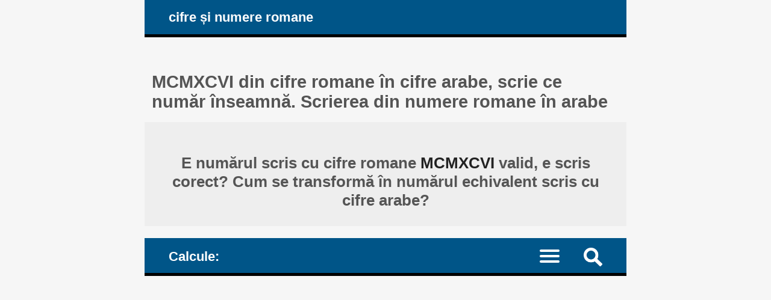

--- FILE ---
content_type: text/html; charset=UTF-8
request_url: https://www.numere-romane.ro/roman-numeral-converted-to-arabic-number.php?roman_numeral=MCMXCVI&arabic_number=1996&lang=ro
body_size: 9467
content:
<!DOCTYPE HTML><html lang="ro">
<head><meta charset="UTF-8"><meta name="viewport" content="width=device-width, initial-scale=1"><meta name="robots" content="index,follow"><link rel="canonical" href="https://www.numere-romane.ro/roman-numeral-converted-to-arabic-number.php?roman_numeral=MCMXCVI&lang=ro"><link rel="alternate" hreflang="de" href="https://www.numere-romane.ro/roman-numeral-converted-to-arabic-number.php?roman_numeral=MCMXCVI&lang=de"><link rel="alternate" hreflang="en" href="https://www.numere-romane.ro/roman-numeral-converted-to-arabic-number.php?roman_numeral=MCMXCVI&lang=en"><link rel="alternate" hreflang="es" href="https://www.numere-romane.ro/roman-numeral-converted-to-arabic-number.php?roman_numeral=MCMXCVI&lang=es"><link rel="alternate" hreflang="fr" href="https://www.numere-romane.ro/roman-numeral-converted-to-arabic-number.php?roman_numeral=MCMXCVI&lang=fr"><link rel="alternate" hreflang="it" href="https://www.numere-romane.ro/roman-numeral-converted-to-arabic-number.php?roman_numeral=MCMXCVI&lang=it"><link rel="alternate" hreflang="nl" href="https://www.numere-romane.ro/roman-numeral-converted-to-arabic-number.php?roman_numeral=MCMXCVI&lang=nl"><link rel="alternate" hreflang="ro" href="https://www.numere-romane.ro/roman-numeral-converted-to-arabic-number.php?roman_numeral=MCMXCVI&lang=ro"><link rel="alternate" hreflang="zh-Hans" href="https://www.numere-romane.ro/roman-numeral-converted-to-arabic-number.php?roman_numeral=MCMXCVI&lang=zhs"><title>MCMXCVI din cifre romane în cifre arabe, scrie ce număr înseamnă. Scrierea din numere romane în arabe</title><meta name="description" content="Scrie numărul roman MCMXCVI în cifre arabe. Ce număr înseamnă MCMXCVI transformat din scrierea cu cifre romane în scrierea cu cifre arabe? Cum se face conversia din simboluri (litere) romane, I V X L C D M, în cea cu cifre zecimale indo arabe (ex: anul, data, clasa), în baza 10. Pentru a transforma numere romane în indo-arabe: adună toate valorile numeralelor romane individuale, scrise în notație aditivă și ale grupurilor de numerale în notație substractivă"><style>article, aside, details, figcaption, figure, footer, header, hgroup, main, menu, nav, section {display: block;}
* {-webkit-box-sizing: border-box;margin: 0;padding: 0;}body {background-color: #f6f6f6;color: #333;font-family: Arial, Helvetica, sans-serif;font-size: 1em;text-align: center;}a, a mark {color: #059;text-decoration: none;}a:link, a mark:link {color: #059;text-decoration: none;}a:hover, a mark:hover {color: #444;text-decoration: none;}h1, h2, h3, h4 {color: #555;margin: 1em 0.4em 0.6em 0.4em;}h1 {font-size: 1.8em;margin-top: 2em;}h2 {font-size: 1.5em;margin-top: 1.6em;}h3 {font-size: 1.2em;}h4 {font-size: 1.1em;}ul {height: auto;list-style: none;overflow: auto;}p {margin: 1em 0;}hr {border: 0 solid #777;border-bottom: 1px dashed #555;color:#555;display: block;height: 0.0625em;margin: 0.625em 0;}mark {background-color: transparent;color: #222;white-space: nowrap;}span.over {text-decoration: overline;}
#layout {margin: 0 auto;text-align: left;width: 50em;}#header, #nav_menu {background-color: #058;border-bottom: 5px solid #000;color: #fff;height: auto;overflow: hidden;padding: 0 3%;}#logo, #nav_logo {clear: none;color: #fff;display: block;float: left;font-size: 1.4em;font-weight: bold;margin: 0.7em;}.clearfix:before, .clearfix:after {content: " ";display: table;}.clearfix:after {clear: both;}.noscreen {display:none;}div.adv728_90, div.info, div.infoc {background-color: #fff;clear: both;float: none;height: auto;text-align: center;}div.bads {content-visibility: auto; contain-intrinsic-size: auto 261px;}div.adv728_90 {margin: 1.6em 0;min-height: 210px;}div.result {background-color: #fff;font-size: 1.1em;font-weight: bold;height: auto;overflow: auto;text-align: center;}div.head {background-color: #eee;min-height: 3em;overflow: auto;overflow-y: visible;padding: 0.625em;}div.info, div.infoc {overflow: auto;padding: 1.2em;text-align: justify;}div.info ul {width: 100%;}div.info ul li {clear: both;display: block;height: auto;margin: 2%;overflow: auto;padding: 1%;}div.info a {font-weight: bold;}</style></head>
<body><div id="layout"><header id="header"><a id="logo" href="https://www.numere-romane.ro/?lang=ro" title="pagina de start a site-ului numere-romane.ro">cifre și numere romane</a></header><main><h1>MCMXCVI din cifre romane în cifre arabe, scrie ce număr înseamnă. Scrierea din numere romane în arabe </h1><div class="result"><div class="head"><h2>E numărul scris cu cifre romane <mark>MCMXCVI</mark> valid, e scris corect? Cum se transformă în numărul echivalent scris cu cifre arabe? </h2></div></div><style>#nav_menu {border-top: 20px solid #f6f6f6;}#nav_logo{margin: 0.8em 0.7em 0.6em 0.7em;vertical-align: middle;}#nav {border-top: 2px dotted #999;clear: both;display: none;width: 100%;}#nav li {border-bottom: 1px dotted #999;float: left;width: 100%;}#nav a {color: #fff;display: inline-block;font-size: 1.1em;padding: 1.1em 3%;text-align: left;width: 100%;}#nav a:active, #nav li.current a, #nav a:hover {background-color: #035;color: #fff;}.menu-icon {display:block;padding: 1.2em 1.5em 0.7em 0;}.menu-icon div {width: 33px;height: 4px;margin-bottom: 5px;position: relative; background-color: #fff;border-radius: 3px; transform-origin: 4px 0px; transition: transform 0.5s cubic-bezier(0.77,0.2,0.05,1.0), background 0.5s cubic-bezier(0.77,0.2,0.05,1.0), opacity 0.55s ease;}label {float: right; display: inline-block; cursor:pointer;}#show_menu:checked ~ label div:nth-last-child(1) {opacity: 1;transform: translate(0px,-15px) rotate(45deg);}#show_menu:checked ~ label div:nth-last-child(2) {opacity: 1;transform: rotate(-45deg) translate(-11px, 5px);}#show_menu:checked ~ label div:nth-last-child(3) {opacity:0;}input[type=checkbox] {display: none;}#show_menu:checked ~ #nav {display: block;}
input, select, textarea {border: 0.125em solid #edc;background-color: #eee;color: #444;margin: 0.125em;padding: 0.1875em;}input:hover, input:focus, select:hover, select:focus, textarea:hover, textarea:focus {border: 0.125em solid #06a;background-color: #fff;}input[type=submit] {background-color: #058;color: #fff;cursor: pointer;}input[type=submit]:hover, input[type=submit]:focus {background-color: #333;}form {background-color: #fff;border: 0.4em solid #059;color: #333;height: auto;margin-bottom: 1.6em;overflow: hidden;padding: 2%;position: relative;text-align: left;}form input, form label, form select, form textarea {font-size: 1.4em;margin: 0.25em 0;overflow: auto;padding: 0.2em 0;width: 100%;}form label span {color: #058;}form input.sml {background-color: #fff;border: none;text-align: right;width: 100%;}form label.nums {font-size: 0.99em;}#nav_menu img {float: right; display: inline-block; cursor:pointer;margin: 1em 1em 0.7em 1em;}#search {background-color: #fff;border-top: 2px dotted #999;clear: both;display: none;width: 100%;}#search form {border: none;}#top {background-color: #fff;border: 0.3em solid #369;margin: 0 -3%;overflow: hidden;}#show_search:checked ~ #search {display: block;}</style><header id="nav_menu"><span id="nav_logo">Calcule: </span><label for="show_search"><img src="https://www.numere-romane.ro/images/png/search.png" width="31" height="31" title="căutare nouă: conversie nouă / operație nouă cu numerale romane"></label><input type="checkbox" id="show_search" role="button"><div id="search" class="clearfix"><div id="top"><h2>Scrie numere scrise cu cifre romane în cifre și numere arabe </h2><form target="_parent" action="https://www.numere-romane.ro/convert-roman-numerals-to-arabic-numbers.php" method="POST"><input type="hidden" name="lang" value="ro"><input type="hidden" name="rulare" value="3"><input type="hidden" name="id_unique" value="0.45962800 176372803569205aa3703725.51405031"><label for="nr">Introdu numărul roman: </label><input type="text" id="nr" name="roman_numeral" value="MCMXCVI" maxlength="51" placeholder="permise: I V X L C D M (V) (X) (L) (C) (D) (M)" required><input type="submit" value="transformă"><label class="nums">I = 1; V = 5; X = 10; L = 50; C = 100; D = 500; M = 1.000</label><label class="nums">(V) = 5.000; (X) = 10.000; (L) = 50.000; (C) = 100.000; (D) = 500.000; (M) = 1.000.000</label></form> </div></div><nav><input type="checkbox" id="show_menu"><label for="show_menu" title="Meniu: faceți clic pentru a extinde / restrânge" class="menu-icon"><div></div><div></div><div></div></label><ul id="nav">
<li><a href="https://www.numere-romane.ro/roman-numerals-date-converter.php?lang=ro" title="Convertor: transformă și scrie datele calendaristice folosind numerale (cifre și numere) romane"> Transformă și scrie date calendaristice cu cifre romane </a></li>
<li><a href="https://www.numere-romane.ro/index.php?lang=ro" title="Convertor: transformă și scrie numerele indo-arabe folosind numerale (cifre și numere) romane"> Transformă și scrie numere folosind cifre romane </a></li>
<li class="current"><a href="https://www.numere-romane.ro/convert-roman-numerals-to-arabic-numbers.php?lang=ro" title="Validează, transformă și scrie numerale romane (cifre și numere romane) folosind cifrele indo-arabe"> Convertor cifre romane (litere) în cifre și numere arabe </a></li>
<li><a href="https://www.numere-romane.ro/roman-numerals-addition-subtraction-online-calculator.php?lang=ro" title="Efectuează calcule matematice de adunare și scădere folosind numerale romane (cifre și numere romane)"> Calcule matematice: adună și scade folosind cifre romane </a></li>
<li><a href="https://www.numere-romane.ro/reguli_scriere_cifre_numere_romane.php?lang=ro" title="Regulile de bază ale scrierii numeralelor romane (cifre și numere)"> Reguli de bază în scrierea numeralelor romane </a></li>
<li><a href="https://www.numere-romane.ro/istoric_cifre_numere_romane.php?lang=ro" title="Scurt istoric al cifrelor și numerelor romane (al numeralelor romane)"> Scurt istoric al cifrelor și numerelor romane </a></li>
<li><a href="https://www.numere-romane.ro/cifrele_numerele_romane_1_100.php?lang=ro" title="Lista primelor 100 de cifre și numere romane: numeralele romane de la 1 la 100"> Lista primelor 100 de cifre și numere romane: de la 1 la 100 </a></li>
<li><a href="https://www.numere-romane.ro/cifrele_numerele_romane_1_1000.php?lang=ro" title="Lista primelor 1.000 de cifre și numere romane: numeralele romane de la 1 la 1.000"> Lista primelor 1.000 de cifre și numere romane: de la 1 la 1.000 </a></li>
</ul></nav></header><style>div.result h3 {color: #058;}div.result h3.start {margin: 2.5em 0.4em 0.6em 0.4em;}mark.ok1 {color: #03f;}mark.ok2 {color: #f0c;}mark.red {color: #a00;}div.result div.op, div.result div.opt {display: inline-block;height: auto;margin: 0 auto 0.7em auto;padding: 0.5em;overflow: auto;text-align: right;width: auto;}div.result div.opt {text-align: justify;}div.result div.info {font-weight: normal;margin: 0 auto;padding: 2.5%;text-align: left;}div.result div.info ul li, div.result div.info p {margin: 1% 0;padding: 1% 0;text-align: justify;}</style><div class="result"><div class="info"><h3>Cum se validează și se scrie numărul roman MCMXCVI cu cifre arabe? </h3><p>Pentru a valida și transforma numărul roman MCMXCVI, scris cu cifre romane, în echivalentul său zecimal - așa-numitul număr arab, trebuie să-i identificăm simbolurile individuale și grupurile de simboluri. Explicații detaliate mai jos </p></div><h3>1. Cifrele romane (simbolurile) folosite pentru a face conversia: </h3><h4>I = 1; V = 5; X = 10; C = 100; M = 1.000;  </h4><h3><a href="https://www.numere-romane.ro/reguli_scriere_cifre_numere_romane.php?lang=ro" title="Regulile de bază de scriere ale cifrelor romane"> &raquo; Regulile de bază de scriere ale cifrelor romane </a></h3><div class="info"><ul><li>Cifrele si grupurile de cifre romane scrise in notație substractivă trebuie scrise de la stânga la dreapta, în ordine descrescătoare, după valoarea lor, de la mare la mic. Unele simboluri (litere) pot fi repetate de până la de 3 ori consecutiv: I, X, C, M, (X), (C), (M). </li><li>Un grup de cifre romane scrise în notație substractivă = un grup de două cifre (două litere), una de valoare mai mică precedând o alta de valoare mai mare. SINGURELE grupuri substractive PERMISE sunt următoarele: IV, IX, XL, XC, CD, CM, M(V), M(X), (X)(L), (X)(C), (C)(D), (C)(M). Pentru a calcula valoarea unui grup, se scade valoarea primului simbol din valoarea celui de-al doilea. Exemplu: IV = V - I = 5 - 1 = 4.</li><li><a href="https://www.numere-romane.ro/rule3-subtraction-of-basic-symbols-in-roman-numerals.php?lang=ro" title="Notația substractivă folosită la scrierea cifrelor romane"> &raquo; Notația substractivă folosită la scrierea cifrelor romane </a></li><li>Un grup de cifre romane scrise în notație aditivă = un grup de două sau mai multe simboluri (litere), de valoare egală sau sortate în ordine descrescătoare, după valoarea lor, de la mare la mic. Pentru a calcula valoarea grupului, adună valorile simbolurilor care alcătuiesc grupul. Exemplu: II = I + I = 2. CXVI = 100 + 10 + 5 + 1 = 116.</li><li><a href="https://www.numere-romane.ro/rule5-addition-of-basic-symbols-in-roman-numerals.php?lang=ro" title="Notația aditivă folosită la scrierea cifrelor romane"> &raquo; Notația aditivă folosită la scrierea cifrelor romane </a></li> </ul></div> <br> </div><div class="result"><div class="head"><h2><mark>MCMXCVI</mark> este un numeral roman valid.  </h2></div><h3><mark>MCMXCVI</mark> îndeplinește toate regulile pentru scrierea cifrelor romane.  </h3><br><h3>2. Identifică grupurile de simboluri scrise în notație substractivă. </h3><div class="opt"><h4>Identifică și calculează valoarea fiecărui grup de oricare două simboluri (oricare două litere) scrise în notație substractivă: </h4></div> <br><div class="opt"><h4>M<mark class="ok2">CM</mark><mark class="ok1">XC</mark>VI </h4><hr><h4>CM = M - C = 1.000 - 100 = 900;  </h4><hr><h4>XC = C - X = 100 - 10 = 90;  </h4></div> <br><h3>3. Calculează valoarea numărului roman. </h3><div class="opt"><h4>Adună toate valorile cifrelor romane individuale și ale grupurilor de simboluri scrise în notație substractivă: </h4></div> <br><div class="op"><h4>MCMXCVI = </h4><hr><h4>M + CM + XC + V + I = </h4><hr><h4>1.000 + 900 + 90 + 5 + 1 = </h4><hr><h4>1.996 </h4></div> </div><br><div class="result"><div class="head"><h2><mark>MCMXCVI</mark> este un numeral roman valid.  </h2><h2><mark>MCMXCVI</mark> = <mark>1.996</mark> </h2><h2>MCMXCVI <br>scris ca un număr indo-arab <br>(numerele pe care le folosim în fiecare zi) </h2></div><div class="info"><h3>MCMXCVI este un grup de cifre romane scrise în notație aditivă și substractivă.  </h3></div><hr><div class="opt"><h3>Cum se transformă alte numere romane:  </h3><h4><a href="https://www.numere-romane.ro/roman-numeral-converted-to-arabic-number.php?roman_numeral=MCMXXI&amp;lang=ro" title="MCMXXI din cifre romane în cifre arabe, scrie ce număr înseamnă. Scrierea din numere romane în arabe"> &raquo; MCMXXI din cifre romane în cifre arabe, scrie ce număr înseamnă. Scrierea din numere romane în arabe </a></h4><h4><a href="https://www.numere-romane.ro/monthly-tables-roman-to-arabic.php?lang=ro" title="Calcule lunare: Numere și cifre romane transformate în numere și cifre arabe"> &raquo; Calcule lunare: Numere și cifre romane transformate în numere și cifre arabe </a></h4><h4><a href="https://www.numere-romane.ro/monthly-calculations-roman-to-arabic.php?year=2025&amp;month=11&amp;lang=ro" title="Luna 11, 2025 [Noiembrie]: Numere și cifre romane transformate în numere și cifre arabe"> &raquo; Luna 11, 2025 [Noiembrie]: Numere și cifre romane transformate în numere și cifre arabe </a></h4></div> </div><br><div class="result"><div class="info"><div class="fb-share-button" data-href="https://www.numere-romane.ro/convert-roman-numerals-to-arabic-numbers.php?lang=ro" data-layout="box_count" data-size="large"><a target="_blank" href="https://www.facebook.com/sharer/sharer.php?u=https%3A%2F%2Fwww.numere-romane.ro%2Fconvert-roman-numerals-to-arabic-numbers.php%3Flang%3Dro&amp;src=sdkpreparse" class="fb-xfbml-parse-ignore" rel="nofollow">Distribuie</a></div></div></div>
<div id="fb-root"></div><script async defer crossorigin="anonymous" src="https://connect.facebook.net/ro_RO/sdk.js#xfbml=1&version=v22.0"></script><br><h2>Scrie numere scrise cu cifre romane în cifre și numere arabe </h2><form target="_parent" action="https://www.numere-romane.ro/convert-roman-numerals-to-arabic-numbers.php" method="POST"><input type="hidden" name="lang" value="ro"><input type="hidden" name="rulare" value="3"><input type="hidden" name="id_unique" value="0.45962800 176372803569205aa3703725.51405031"><label for="nrb">Introdu numărul roman: </label><input type="text" id="nrb" name="roman_numeral" value="MCMXCVI" maxlength="51" placeholder="permise: I V X L C D M (V) (X) (L) (C) (D) (M)" required><input type="submit" value="transformă"><label class="nums">I = 1; V = 5; X = 10; L = 50; C = 100; D = 500; M = 1.000</label><label class="nums">(V) = 5.000; (X) = 10.000; (L) = 50.000; (C) = 100.000; (D) = 500.000; (M) = 1.000.000</label></form><script>const request=new XMLHttpRequest();request.open('POST', '__ops-roman-to-arabic.php');request.setRequestHeader("Content-type", "application/x-www-form-urlencoded");request.send('roman_numeral=MCMXCVI&id_unique=&lang=ro&temp_id=0.46092200 176372803569205aa37087d7.31328737');</script></main><article><h2>Setul de simboluri de bază în scrierea romană a numerelor </h2><div class="info"><h3>Numeralele (cifrele, numerele) romane importante, simbolurile pe baza cărora se construiesc restul numerelor în scrierea romană:</h3><ul><li><h4>I = 1 (unu); V = 5 (cinci); </h4></li><li><h4>X = 10 (zece); L = 50 (cincizeci); </h4></li><li><h4>C = 100 (o sută); </h4></li><li><h4>D = 500 (cinci sute); </h4></li><li><h4>M = 1.000 (o mie); </h4></li></ul><h3>Pentru numere mai mari: </h3><ul><li><h4>(*) <span class="over">V</span> = 5.000 sau |V| = 5.000 (cinci mii); vezi mai jos de ce preferăm notația: (V) = 5.000. </h4></li><li><h4>(*) <span class="over">X</span> = 10.000 sau |X| = 10.000 (zece mii); vezi mai jos de ce preferăm notația: (X) = 10.000. </h4></li><li><h4>(*) <span class="over">L</span> = 50.000 sau |L| = 50.000 (cincizeci de mii); vezi mai jos de ce preferăm notația: (L) = 50.000. </h4></li><li><h4>(*) <span class="over">C</span> = 100.000 sau |C| = 100.000 (o sută de mii); vezi mai jos de ce preferăm notația: (C) = 100.000. </h4></li><li><h4>(*) <span class="over">D</span> = 500.000 sau |D| = 500.000 (cinci sute de mii); vezi mai jos de ce preferăm notația: (D) = 500.000. </h4></li><li><h4>(*) <span class="over">M</span> = 1.000.000 sau |M| = 1.000.000 (un milion); vezi mai jos de ce preferăm notația: (M) = 1.000.000. </h4></li></ul>
<p>(*) Aceste numere erau scrise cu o linie deasupra (o bară deasupra) sau între două linii verticale. În schimb, preferăm să scriem aceste numerale mai mari între paranteze, adică: "(" și ")", deoarece: </p>
<ul><li>1) în comparație cu notația cu linia deasupra - este mai ușor pentru utilizatorii de calculator să adauge paranteze în jurul unei litere decât să adauge o linie deasupra ei și </li><li>2) în comparație cu liniile verticale - se evită orice confuzie posibilă între linia verticală "|" și numeralul roman "I" (1). </li></ul>
<p>(*) O linie superioară (o bară deasupra simbolului), două linii verticale sau două paranteze în jurul simbolului indică "de 1000 de ori". Vezi mai jos... </p>
<p>Logica numerelor scrise între paranteze: (L) = 50.000; regula este că numărul inițial, în cazul nostru, L, a fost înmulțit cu 1.000: L = 50 =&gt; (L) = 50 &times; 1.000 = 50.000. Simplu. </p>
<p>(*) La inceput, romanii nu foloseau numere mai mari decât 3.999; în consecință, nu aveau simboluri în sistemul lor pentru aceste numere mai mari, acestea au fost adăugate mai târziu și pentru ele au fost folosite diferite notații, nu neapărat cele pe care tocmai le-am văzut mai sus. </p>
<p>Astfel, inițial, cel mai mare număr care putea fi scris folosind numerale romane era: </p><ul><li><b>MMMCMXCIX = 3.999</b>. </li></ul></div></article><nav><h2>Regulile de scriere a numeralelor romane (cifrelor și numerelor romane), rezumat: </h2><div class="info"><h3><a href="https://www.numere-romane.ro/rule1-roman-numerals-set-of-basic-symbols.php?lang=ro" title="Setul simbolurilor de bază ale numeralelor (cifrelor) romane"> I. Setul simbolurilor de bază ale numeralelor (cifrelor) romane </a> </h3><h3><a href="https://www.numere-romane.ro/rule2-repetition-of-basic-symbols-in-roman-numerals.php?lang=ro" title="Regula repetării numeralelor (cifrelor) romane"> II. Regula repetării numeralelor (cifrelor) romane </a> </h3><h3><a href="https://www.numere-romane.ro/rule3-subtraction-of-basic-symbols-in-roman-numerals.php?lang=ro" title="Grupurile de numerale (cifre) romane scrise în notație substractivă"> III. Grupurile de numerale (cifre) romane scrise în notație substractivă </a> </h3><h3><a href="https://www.numere-romane.ro/rule5-addition-of-basic-symbols-in-roman-numerals.php?lang=ro" title="Scrierea în notație aditivă a numeralelor (cifrelor) romane"> IV. Scrierea în notație aditivă a numeralelor (cifrelor) romane </a> </h3><hr><h3><a href="https://www.numere-romane.ro/rule6-arabic-numbers-decomposing-place-value-subgroups-before-converting-to-roman-numerals.php?lang=ro" title="Cum se transformă numerele indo-arabe, cum se scriu cu numerale (cifre) romane: descompunerea numerelor în subgrupuri de valoare pozițională"> Cum se transformă numerele indo-arabe, cum se scriu cu numerale (cifre) romane: descompunerea numerelor în subgrupuri de valoare pozițională </a> </h3><h3><a href="https://www.numere-romane.ro/examples-converting-arabic-numbers-to-roman-numerals.php?lang=ro" title="Exemple de conversie și scriere a numerelor indo-arabe cu numerale (cifre) romane"> Exemple de conversie și scriere a numerelor indo-arabe cu numerale (cifre) romane </a> </h3></div>

<h2>Două liste ordonate crescător cu primele numerale romane (cifre, numere romane): </h2><div class="info"><h3><a href="https://www.numere-romane.ro/cifrele_numerele_romane_1_100.php?lang=ro" title="Lista primelor 100 de numerale (cifre) romane: numerele (cifrele) romane de la 1 la 100"> Lista primelor 100 de numerale (cifre) romane: numerele (cifrele) romane de la 1 la 100 </a> </h3><h3><a href="https://www.numere-romane.ro/cifrele_numerele_romane_1_1000.php?lang=ro" title="Lista primelor 1.000 de numerale (cifre) romane: numerele (cifrele) romane de la 1 la 1.000"> Lista primelor 1.000 de numerale (cifre) romane: numerele (cifrele) romane de la 1 la 1.000 </a> </h3></div></nav><nav><h2>Operații matematice cu numerale romane (cifre și numere romane): </h2><div class="info"><h3><a href="https://www.numere-romane.ro/example-how-to-add-roman-numerals-steps-explanations.php?lang=ro" title="Adunarea. Învață printr-un exemplu cum se adună numeralele romane (cifrele și numerele romane) în mod corect, așa cum calculau romanii, fără a folosi cifrele indo-arabe. Pași, explicații"> I. Adunarea. Învață printr-un exemplu cum se adună numeralele romane (cifrele și numerele romane) în mod corect, așa cum calculau romanii, fără a folosi cifrele indo-arabe. Pași, explicații </a> </h3><h3><a href="https://www.numere-romane.ro/example-how-to-subtract-roman-numerals-steps-explanations.php?lang=ro" title="Scăderea. Învață printr-un exemplu cum se scad numeralele romane (cifrele și numerele romane) în mod corect, așa cum calculau romanii, fără a folosi cifrele indo-arabe. Pași, explicații"> II. Scăderea. Învață printr-un exemplu cum se scad numeralele romane (cifrele și numerele romane) în mod corect, așa cum calculau romanii, fără a folosi cifrele indo-arabe. Pași, explicații </a> </h3><h3><a href="https://www.numere-romane.ro/example-how-to-add-and-subtract-roman-numerals-steps-explanations.php?lang=ro" title="Adunarea și scăderea. Învață printr-un exemplu cum se adună și se scad numeralele romane (cifrele și numerele romane) în mod corect, așa cum calculau romanii, fără a folosi cifrele indo-arabe. Pași, explicații"> III. Adunarea și scăderea. Învață printr-un exemplu cum se adună și se scad numeralele romane (cifrele și numerele romane) în mod corect, așa cum calculau romanii, fără a folosi cifrele indo-arabe. Pași, explicații </a> </h3></div></nav><style>#footer {background-color: #555;color: #fff;height: auto;overflow: hidden;}#footer-inside {background-color: #444;height: auto;margin: 0 auto 3em auto;overflow: auto;text-align: center;width: 50em;}#footer ul {float: none;height: auto;overflow: auto;}#footer li {display: inline;height: auto;float: left;overflow: auto;position: relative;width: 33.333%;}#footer li.term {background-color: #058;font-weight: bold;width: 25%;}#footer #lang li {width: auto;}#footer #lang li a.on {background-color: #222}#footer li.footsite {background-color: #eee;font-weight: bold;width: 100%;}#footer li a {border-bottom: 0.0625em dotted #777;color: #fff;display: inline-block;line-height: 3em;padding: 0.3em 1.33em;text-align: center;width: 100%;}#footer li.term a {color: #fff;}#footer li.footsite a {color: #333;}#footer a:hover, #footer li.footsite a:hover {background-color: #333;color: #fff;}@media screen and (max-width: 50em) {
body {font-size: 90%;}#layout, #header, #footer-inside {width: 100%;}#header {padding: 0;}#top {margin: 0;}
#footer ul {display: block;width: 100%;}#footer li, #footer li.term {position: relative;width: 50%;}
}@media screen and (max-width: 37em) {
div.info, div.infoc, #listeaza_numere li {padding: 0.3125em;}#footer #lang li {width: 25%;}
}@media only screen and (max-width: 30em) {
body {font-size: 80%;}#logo, #nav_logo {font-size: 1.6em;}#footer li, #footer li.term {width: 100%;}
}@media only screen and (max-width: 20em){
#logo, #nav_logo {display: none;}h1 {font-size: 1.3em;}h2 {font-size: 1.23em;}h3 {font-size: 1.16em;}h4 {font-size: 1.09em;}#footer #lang li {width: 50%;}
}@media only screen and (max-width: 11em){
div.rdr ul li, div.rdr ul li a {width: 100%;}
}@media only screen and (max-width: 7.8125em){
div.adv728_90 {width: 7.8125em;}
}</style></div><footer><div id="footer"><div id="footer-inside"><ul><li class="term"><a href="https://www.numere-romane.ro/despre_numere_romane.php?lang=ro" title="despre site-ul web numere-romane.ro"> despre </a></li><li class="term"><a href="https://www.numere-romane.ro/sugestii.php?lang=ro" title="păreri și sugestii"> sugestii </a></li><li class="term"><a href="https://www.numere-romane.ro/termeni.php?lang=ro" title="termeni și condiții"> termeni </a></li><li class="term"><a href="https://www.numere-romane.ro/cookie-policy.php?lang=ro" title="politica referitoare la cookie-uri a site-ului web"> cookie-uri </a></li></ul><ul id="lang"><li><a href="https://www.numere-romane.ro/roman-numeral-converted-to-arabic-number.php?roman_numeral=MCMXCVI&amp;lang=de" title="deutsche Sprache"> Deutsch </a></li><li><a href="https://www.numere-romane.ro/roman-numeral-converted-to-arabic-number.php?roman_numeral=MCMXCVI&amp;lang=en" title="English language"> English </a></li><li><a href="https://www.numere-romane.ro/roman-numeral-converted-to-arabic-number.php?roman_numeral=MCMXCVI&amp;lang=es" title="lengua Española"> Español </a></li><li><a href="https://www.numere-romane.ro/roman-numeral-converted-to-arabic-number.php?roman_numeral=MCMXCVI&amp;lang=fr" title="langue Française"> Français </a></li><li><a href="https://www.numere-romane.ro/roman-numeral-converted-to-arabic-number.php?roman_numeral=MCMXCVI&amp;lang=it" title="lingua Italiana"> Italiano </a></li><li><a href="https://www.numere-romane.ro/roman-numeral-converted-to-arabic-number.php?roman_numeral=MCMXCVI&amp;lang=nl" title="Nederlandse taal"> Nederlands </a></li><li><a href="https://www.numere-romane.ro/roman-numeral-converted-to-arabic-number.php?roman_numeral=MCMXCVI&amp;lang=ro" title="limba Română" class="on"> Română </a></li><li><a href="https://www.numere-romane.ro/roman-numeral-converted-to-arabic-number.php?roman_numeral=MCMXCVI&amp;lang=zhs" title="简体中文"> 中文 </a></li></ul><ul><li class="footsite"><a href="https://www.numere-romane.ro/index.php?lang=ro" title="Convertește, transformă și scrie numere arabe folosind cifre romane (numerale romane); validează, convertește și scrie numere romane folosind cifrele arabe; scrie datele calendaristice folosind cifre romane; adunarea și scăderea - efectuează calculele matematice folosind numai cifre și numere romane"> &#169; 2012 - 2025 numere-romane.ro </a></li><li><a href="http://ro.numere-prime.ro/index.php" title="Calculator online numere prime: descompune numere în factori primi, calculează cel mai mare divisor comun, cel mai mic multiplu comun, simplifică fracțiile la forma cea mai simplă, ireductibilă (cel mai mic numărator și numitor), calculează toți divizorii unuia sau a două numere, verifică dacă numerele sunt divizibile, paritatea - par sau impar, vezi dacă numerele sunt prime între ele (numere coprime)" target="_blank"> Factori primi </a></li><li><a href="https://en.numere-prime.ro/index.php" title="Prime numbers calculator: factoring - into prime factors (prime factorization), calculate the greatest common factor (divisor), the lowest (the least) common multiple, simplify (reduce) fractions to their lowest terms, calculate all the factors of a number or all the common factors (divisors) of two numbers, check on numbers' divisibility, parity (even or odd), are the numbers coprime (prime to each other)?" target="_blank"> Prime factors </a></li><li><a href="http://ro.fractii.ro" title="Calculator fracții ordinare: simplifică fracții la forma cea mai simplă, ireductibilă, compară două fracții sau sortează screscător mai multe, în funcție de valoarea lor, înmulțește, adună și scade fracții, cu numitori egali sau diferiți, rezultate explicate" target="_blank"> Fracții. Operații </a></li><li><a href="https://en.fractii.ro" title="Ordinary fractions calculator: reduce (simplify) fractions to the lowest terms, compare two fractions or sort out multiple ones, in ascending order of their values, multiply, add or subtract unlike or like denominators fractions, step by step explained results" target="_blank"> Fractions Operations </a></li><li><a href="http://numar-text.calculators.ro" title="Convertor: transformă automat numere în text scris cu litere, în cuvinte, învață cum să scrii: numere cardinale, sume de bani în lei, sume de completat pe cecuri, numere ordinale, date calendaristice, timpul (ora și minutele) - învață cum se spune ora exactă, ani" target="_blank"> Numere scrise cu litere </a></li><li><a href="http://number-word.calculators.ro" title="Converter of numbers to words in American and British English, write out cardinal numbers, USD dollar currency amounts, learn how to write sums of money on US checks, write out ordinal numbers, calendar dates (the month, the day and the year), telling time (hours and minutes), write out the years" target="_blank"> Write out numbers in words </a></li><li><a href="http://procentaje.calculators.ro/" title="Calculatoare online pentru calcule cu procente: calculează număr de procente din numere, variația procentuală relativă între două valori, creșterea sau scăderea numerelor cu procentaj din valoare, transformă din numere și fracții în procentaje și din procentaje în numere" target="_blank"> Calculatoare procentaje </a></li><li><a href="http://percentages.calculators.ro/" title="Online percentages calculators, calculate the relative percent change, increase (value goes up) or decrease (value goes down) numbers by percentage of their values, convert fractions and numbers to percentages and percentages to numbers" target="_blank"> Percentages calculators </a></li><li><a href="http://taxa-vanzari.calculators.ro" title="Calculator online pentru calculul taxei pe vânzări, adaugă sau extrage taxa pe vânzări pentru a obține prețul final cu taxa inclusă sau prețul de vânzare fără taxă" target="_blank"> Taxa pe vânzări </a></li><li><a href="http://tva.calculators.ro" title="Calculator online pentru calculul TVA-ului, adaugă sau extrage taxa TVA, calculează valoarea facturii cu sau fără TVA" target="_blank"> Calculator TVA </a></li><li><a href="http://vat.calculators.ro" title="VAT Calculator: add the Value Added Tax to the net amount or subtract it from the gross amount, calculate the gross amounts on invoices using different VAT rates" target="_blank"> VAT Calculator </a></li><li><a href="http://sistem-binar.base-conversion.ro" title="Numere binare, baza doi și reprezentarea lor în limbaj calculator: conversii din baza doi în și din sistem zecimal (baza zece), pentru numere întregi (fără semn, cu semn, în complement față de unu, față de doi) și numere zecimale (float, double, pe 32 sau 64 de biți, precizie simplă sau dublă, folosind standardul IEEE 754 în virgulă mobilă)" target="_blank"> Convertor sistem binar </a></li><li><a href="http://binary-system.base-conversion.ro" title="Binary numbers, base two and computer language representation: base two conversions to and from the decimal system (base 10) for integers (unsigned, signed, one's complement, two's complement) and decimals (float, double, 32 bit, 64 bit, single, double precision, IEEE 754 floating point standard)" target="_blank"> Binary base converter </a></li><li><a href="http://ani-bisecti.calculators.ro" title="Ani bisecți: calculează dacă un an este sau nu an bisect, determină ultimul an bisect și următorul an bisect după anul curent" target="_blank"> Ani bisecți </a></li><li><a href="http://numere.mathdial.com/" title="Adunarea, scăderea și rotunjirea numerelor. Calculează suma și diferența numerelor cu mai multe cifre, rotunjește la numere întregi sau zecimale, află cum se calculează" target="_blank"> Operații matematice </a></li><li><a href="http://dobanda.calculators.ro" title="Dobânda compusă: calculator de dobânzi compuse, valori viitoare (finale) ale investițiilor, dobânzi simple calculate la sume de bani inițiale depuse sau împrumutate" target="_blank"> Dobânda compusă </a></li><li><a href="http://dobanda-simpla.calculators.ro" title="Dobânzi simple: calculator de dobândă simplă la sume inițiale depuse sau împrumutate, în funcție de rate (procentaje) de dobândă, durate și comisioane bancare" target="_blank"> Dobânda simplă </a></li><li><a href="http://www.haios.ro/index.php?lang=ro" title="Teste online gratis, poze și bancuri haioase, jocuri gratis online, curiozitați, felicitări și mesaje, articole haioase" target="_blank"> haios.ro :-) </a></li><li><a href="http://www.nume-copii-baieti.ro/index.php?lang=ro" title="Nume masculine de copii, bebeluși, băieți, bărbați - ce înseamnă, origine, nume derivate" target="_blank"> Nume copii băieți </a></li><li><a href="http://www.qlist.ro/index.php?lang=ro" title="Director gratuit cu siteuri de calitate și linkuri directe" target="_blank"> Director web </a></li></ul></div></div></footer></body><script async src="https://pagead2.googlesyndication.com/pagead/js/adsbygoogle.js?client=ca-pub-4895326422674792" crossorigin="anonymous"></script></html>

--- FILE ---
content_type: text/html; charset=UTF-8
request_url: https://www.numere-romane.ro/__ops-roman-to-arabic.php
body_size: -248
content:
<!DOCTYPE HTML><html lang="ro"><head><meta charset="UTF-8"><meta name="robots" content="noindex,nofollow"><title>Ops</title><meta name="description" content="ops"></head><body></body></html>

--- FILE ---
content_type: text/html; charset=utf-8
request_url: https://www.google.com/recaptcha/api2/aframe
body_size: 266
content:
<!DOCTYPE HTML><html><head><meta http-equiv="content-type" content="text/html; charset=UTF-8"></head><body><script nonce="wWTp5ax7enrr7ArFZj2PDA">/** Anti-fraud and anti-abuse applications only. See google.com/recaptcha */ try{var clients={'sodar':'https://pagead2.googlesyndication.com/pagead/sodar?'};window.addEventListener("message",function(a){try{if(a.source===window.parent){var b=JSON.parse(a.data);var c=clients[b['id']];if(c){var d=document.createElement('img');d.src=c+b['params']+'&rc='+(localStorage.getItem("rc::a")?sessionStorage.getItem("rc::b"):"");window.document.body.appendChild(d);sessionStorage.setItem("rc::e",parseInt(sessionStorage.getItem("rc::e")||0)+1);localStorage.setItem("rc::h",'1763728036633');}}}catch(b){}});window.parent.postMessage("_grecaptcha_ready", "*");}catch(b){}</script></body></html>